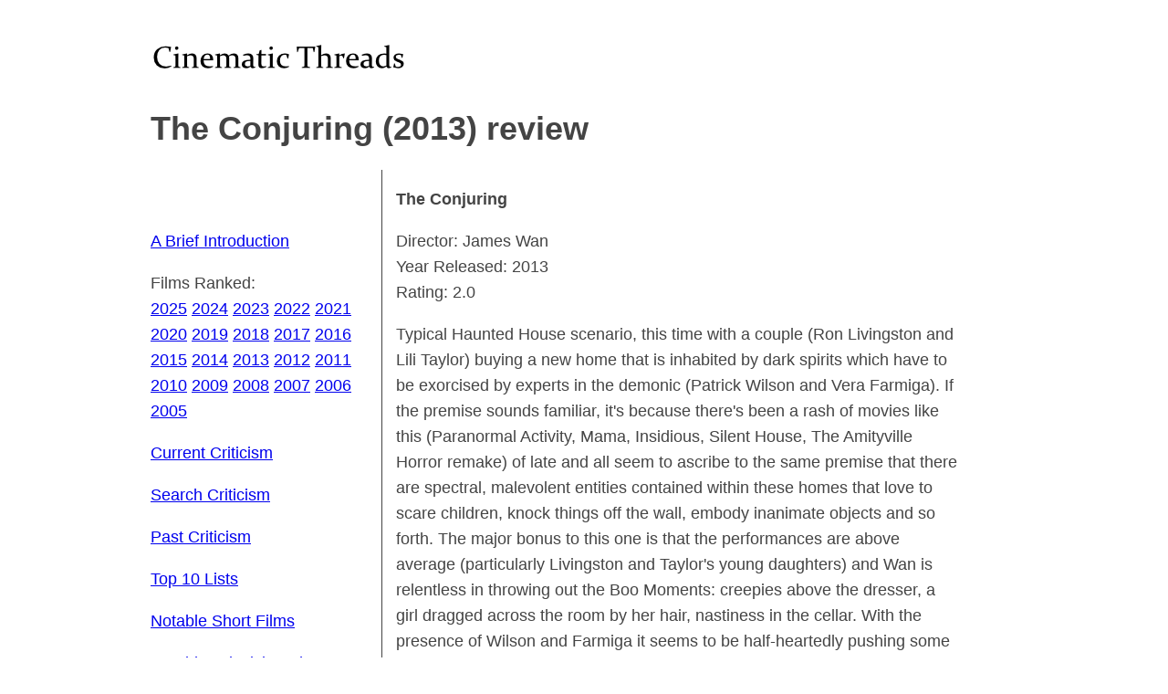

--- FILE ---
content_type: text/html; charset=UTF-8
request_url: https://cinematicthreads.com/review.php?id=4099
body_size: 1430
content:
<!DOCTYPE html>
<html>
<head>
    <meta http-equiv="Content-Type" content="text/html; charset=UTF-8">
    <meta charset="utf-8">
    <title>
        The Conjuring (2013) review - Cinematic Threads
    </title>
    <meta name="viewport" content="width=device-width,initial-scale=1">
    <link href="/css/main.css" rel="stylesheet"/>
    </head>
<body>
<div class="container">
    <header>
        <nav id="mobile-nav" role="navigation">
            <div id="menuToggle">
                <!-- A fake / hidden checkbox is used as click receiver, dont remove -->
                <input type="checkbox" />

                <span></span>
                <span></span>
                <span></span>

                <div id="menu">
                    <p>&nbsp;</p>

<p><a href="/intro.php">A Brief Introduction</a></p>

<p>Films Ranked:<br />
<a href="/2025filmsranked.php">2025</a> <a href="/2024filmsranked.php">2024</a> <a href="/2023filmsranked.php">2023</a> <a href="/2022filmsranked.php">2022</a> <a href="/2021filmsranked.php">2021</a> <a href="/2020filmsranked.php">2020</a> <a href="/2019filmsranked.php">2019</a> <a href="/2018filmsranked.php">2018</a> <a href="/2017filmsranked.php">2017</a> <a href="/2016filmsranked.php">2016</a> <a href="/2015filmsranked.php">2015</a> <a href="/2014filmsranked.php">2014</a> <a href="/2013filmsranked.php">2013</a> <a href="/2012filmsranked.php">2012</a> <a href="/2011filmsranked.php">2011</a> <a href="/2010filmsranked.php">2010</a> <a href="/2009filmsranked.php">2009</a> <a href="/2008filmsranked.php">2008</a> <a href="/2007filmsranked.php">2007</a> <a href="/2006filmsranked.php">2006</a> <a href="/2005filmsranked.php">2005</a></p>

<p><a href="/current_criticism.php">Current Criticism</a></p>

<p><a href="/search.php">Search Criticism</a></p>

<p><a href="/past_criticism.php">Past Criticism</a></p>

<p><a href="/top10lists.php">Top 10 Lists</a></p>

<p><a href="/shortfilms.php">Notable Short Films</a></p>

<p><a href="/television.php">Notable Television Shows</a></p>

<p><a href="/links.php">Links</a></p>

<p><a href="mailto:matthewlotti@pm.me">Contact Me</a></p>

<p>&nbsp;</p>
                </div>
            </div>
        </nav>
        <div class="logo">
            <a href="https://cinematicthreads.com/">
                <img src="/uploads/cinematicthreads_title.png" alt="Cinematic Threads Logo" />
            </a>
            <h1>The Conjuring (2013) review</h1>
        </div>
    </header>
    <div class="main-cols">
        <nav id="nav">
            <p>&nbsp;</p>

<p><a href="/intro.php">A Brief Introduction</a></p>

<p>Films Ranked:<br />
<a href="/2025filmsranked.php">2025</a> <a href="/2024filmsranked.php">2024</a> <a href="/2023filmsranked.php">2023</a> <a href="/2022filmsranked.php">2022</a> <a href="/2021filmsranked.php">2021</a> <a href="/2020filmsranked.php">2020</a> <a href="/2019filmsranked.php">2019</a> <a href="/2018filmsranked.php">2018</a> <a href="/2017filmsranked.php">2017</a> <a href="/2016filmsranked.php">2016</a> <a href="/2015filmsranked.php">2015</a> <a href="/2014filmsranked.php">2014</a> <a href="/2013filmsranked.php">2013</a> <a href="/2012filmsranked.php">2012</a> <a href="/2011filmsranked.php">2011</a> <a href="/2010filmsranked.php">2010</a> <a href="/2009filmsranked.php">2009</a> <a href="/2008filmsranked.php">2008</a> <a href="/2007filmsranked.php">2007</a> <a href="/2006filmsranked.php">2006</a> <a href="/2005filmsranked.php">2005</a></p>

<p><a href="/current_criticism.php">Current Criticism</a></p>

<p><a href="/search.php">Search Criticism</a></p>

<p><a href="/past_criticism.php">Past Criticism</a></p>

<p><a href="/top10lists.php">Top 10 Lists</a></p>

<p><a href="/shortfilms.php">Notable Short Films</a></p>

<p><a href="/television.php">Notable Television Shows</a></p>

<p><a href="/links.php">Links</a></p>

<p><a href="mailto:matthewlotti@pm.me">Contact Me</a></p>

<p>&nbsp;</p>
        </nav>
        <section id="content">
                <div class="review-info">
        <p><b>The Conjuring</b></p>
        <p>
            Director: James Wan<br>
            Year Released: 2013<br>
            Rating: 2.0<br>
        </p>
    </div>
    Typical Haunted House scenario, this time with a couple (Ron Livingston and Lili Taylor) buying a new home that is inhabited by dark spirits which have to be exorcised by experts in the demonic (Patrick Wilson and Vera Farmiga).  If the premise sounds familiar, it's because there's been a rash of movies like this (Paranormal Activity, Mama, Insidious, Silent House, The Amityville Horror remake) of late and all seem to ascribe to the same premise that there are spectral, malevolent entities contained within these homes that love to scare children, knock things off the wall, embody inanimate objects and so forth.  The major bonus to this one is that the performances are above average (particularly Livingston and Taylor's young daughters) and Wan is relentless in throwing out the Boo Moments: creepies above the dresser, a girl dragged across the room by her hair, nastiness in the cellar.  With the presence of Wilson and Farmiga it seems to be half-heartedly pushing some kind of Christian agenda, though this is all a far cry from The Exorcist (which I'm in the minority these days in loving, and being terrified by).  As a teen I would have probably adored this; age makes you more jaded and skeptical, naturally (and make you realize the often-used "based on a true story" is a cute lie).
        </section>
    </div>
    <footer>
        &copy; Copyright 2026 Matthew Lotti.
    </footer>
</div>
<script>
  document.querySelectorAll('a[href="'+document.URL+'"]').forEach((e) => {e.className += ' current-link'});
</script>
</body>
</html>


--- FILE ---
content_type: text/css
request_url: https://cinematicthreads.com/css/main.css
body_size: 1080
content:
body {
    margin: 40px auto;
    line-height: 1.6;
    font-size: 18px;
    color: #444;
    background-color: #FFF;
    padding: 0 10px;
    font-family: -apple-system, BlinkMacSystemFont, Segoe UI, Roboto, Oxygen, Ubuntu, Cantarell, Fira Sans, Droid Sans, Helvetica Neue, sans-serif;
}

h1, h2, h3 {
    line-height: 1.2
}

img {
    max-width: 100%;
}

span.subheading {
    font-size: 80%
}

header {
    width: 100%;
}

header .logo img {
    margin-left: -5px;
}

#nav {
    width: 25%;
    float: left;
}

section#content {
    border-left: 1px solid #444;
    width: 65%;
    float: left;
}

.container {
    padding-right: 15px;
    padding-left: 15px;
    margin-right: auto;
    margin-left: auto;
}

@media (min-width: 768px) {
    .container {
        width: 750px;
    }

    section#content {
        padding-left: 15px;
    }

    #nav {
        padding-right: 15px;
    }

    #mobile-nav {
        display: none;
    }
}

@media (min-width: 992px) {
    .container {
        width: 950px;
    }
}

@media (min-width: 1200px) {
    .container {
        width: 950px;
    }
}

footer {
    margin-top: 15px;
    color: #868686;
}

.main-cols {
    display: flex;
    flex-wrap: wrap;
}

.col-6 {
    width: 50%;
    float: left;
}

@media only screen and (max-width: 767px) {
    nav#nav {
        display: none;
    }

    section#content {
        width: 100%;
        border-left: none;
    }

    h1 {
        font-size: 1.5em;
    }

    h2 {
        font-size: 1.3em;
    }

    header .logo img {
        margin-left: 40px;
    }

    body {
        margin: 0 auto;
    }

    .col-6 {
        float: none;
        display: block;
        width: 100%;
    }
}


/* Hamburger menu section */
#menuToggle
{
    display: block;
    position: relative;
    top: 40px;
    left: 0;

    z-index: 1;

    -webkit-user-select: none;
    user-select: none;
}

#menuToggle input
{
    display: block;
    width: 40px;
    height: 32px;
    position: absolute;
    top: -7px;
    left: -5px;

    cursor: pointer;

    opacity: 0; /* hide this */
    z-index: 2; /* and place it over the hamburger */

    -webkit-touch-callout: none;
}

/*
 * Just a quick hamburger
 */
#menuToggle span
{
    display: block;
    width: 33px;
    height: 4px;
    margin-bottom: 5px;
    position: relative;

    background: #6b6c6b;
    border-radius: 3px;

    z-index: 1;

    transform-origin: 4px 0px;

    transition: transform 0.5s cubic-bezier(0.77,0.2,0.05,1.0),
    background 0.5s cubic-bezier(0.77,0.2,0.05,1.0),
    opacity 0.55s ease;
}

#menuToggle span:first-child
{
    transform-origin: 0% 0%;
}

#menuToggle span:nth-last-child(2)
{
    transform-origin: 0% 100%;
}

/*
 * Transform all the slices of hamburger
 * into a crossmark.
 */
#menuToggle input:checked ~ span
{
    opacity: 1;
    transform: rotate(45deg) translate(-2px, -1px);
    background: #232323;
}

/*
 * But let's hide the middle one.
 */
#menuToggle input:checked ~ span:nth-last-child(3)
{
    opacity: 0;
    transform: rotate(0deg) scale(0.2, 0.2);
}

/*
 * Ohyeah and the last one should go the other direction
 */
#menuToggle input:checked ~ span:nth-last-child(2)
{
    transform: rotate(-45deg) translate(0, -1px);
}

/*
 * Make this absolute positioned
 * at the top left of the screen
 */
#menu {
    position: absolute;
    width: 65%;
    margin: -100px 0 0 -25px;
    padding: 50px 50px 20px;
    border-bottom: solid 1px rgba(255,255,255,.3);
    border-radius: 0 0 8px 0 ;

    background: rgba(252, 252, 252, 0.97);
    list-style-type: none;
    -webkit-font-smoothing: antialiased;
    /* to stop flickering of text in safari */

    transform-origin: 0% 0%;
    transform: translate(-100%, 0);

    transition: transform 0.5s cubic-bezier(0.77,0.2,0.05,1.0);
}

/*
 * And let's slide it in from the left
 */
#menuToggle input:checked ~ div
{
    transform: none;
}

.current-link {
    font-style: italic;
}